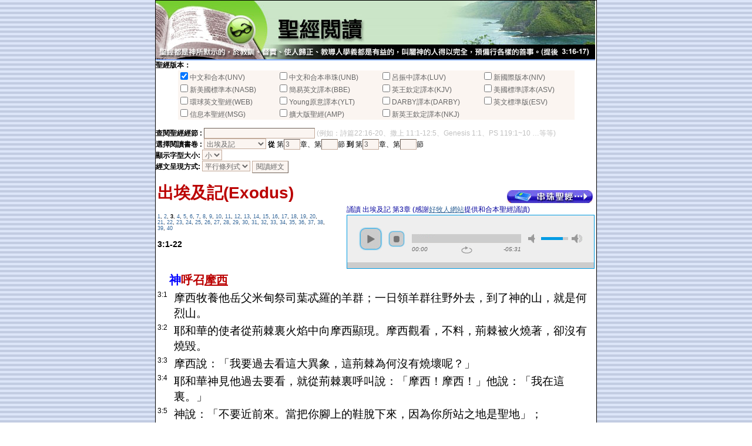

--- FILE ---
content_type: text/html
request_url: http://w4j.org/Bible/ReadBiblePopup.asp?VersionCode=UNV&BookCode=Ex&BeginChap=3&EndChap=3&DisplayMode=&FontSize=
body_size: 21838
content:


<html>
<head>
<title>聖經閱讀 Read Bible</title>
<meta http-equiv="Content-Type" content="text/html; charset=big5">
</head>


<style type="text/css">
<!--
A:link	   {COLOR: #336699; TEXT-DECORATION: none}
A:visited  {COLOR: #666699; TEXT-DECORATION: none}
A:hover    {COLOR: #993399; font-weight: normal; TEXT-DECORATION: none}
A:active   {COLOR: #996666; font-weight: normal}
a.submenu:active {  text-decoration:none; font-family: "新細明體"; font-size: 14pt}
a.submenu:hover {  color: #477DA7; text-decoration:none}
a.submenu:link {  color: #477DA7; text-decoration:none}
a.submenu:visited {  color: #477DA7; text-decoration:none}
a.link:active {  color: #666666; text-decoration:none}
a.link:hover {  color: #666666; text-decoration:none}
a.link:link {  color: #666666; text-decoration:none}
a.link:visited {  color: #666666; text-decoration:none}
td {  font-family: "Verdana", "Arial", "Helvetica", "sans-serif"; font-size: 12px}
.attention {  font-family: "Verdana", "Arial", "Helvetica", "sans-serif"; font-size: 9px; font-style: normal}
.pdetail {  font-size: 12px}
-->
</style>
<body bgcolor="#FFFFFF" background="images/bg.gif">
<table width="750" border="0" cellspacing="0" cellpadding="1" bgcolor="#000000" align="center">
  <tr valign="top"> 
    <td height="199"> 
      <table width="748" border="0" cellspacing="0" cellpadding="0">
        <tr bgcolor="#FFFFFF" valign="top"> 
          <td height="131"><style type="text/css">
<!--
.Shading1 {width:100%; filter:shadow( color=#cccccc )}
-->
</style>


<table width="748" border="0" cellspacing="0" cellpadding="0" background="http://www.w4j.org/COMM/images/DefaultMaintainBannerBK.jpg">
  <tr> 
<!--     <td width="271"><img src="images/logo.gif" width="284" height="60"></td>
    <td width="477"><img src="images/logo-img.jpg" width="464" height="60"></td>
 -->	<td colspan="2"><img src='http://www.w4j.org/bible/images/bible-reading.jpg'></td>
  </tr>
  <tr bgcolor="84ADFF"> 
    <td colspan="2"><img src="images/spacer.gif" width="13" height="2"></td>
  </tr>
</table>
<!--/#/include file="menu.asp" -->
            <table width="748" border="0" cellspacing="0" cellpadding="0" height="20">
              <tr> 
                <td valign="top"> 
                  <u></u>
	<style type="text/css">
	<!--
	.text-c {  font-family: "MS Gothic","SimHei", "微軟正黑體","標楷體","新細明體","Verdana","Arial";; font-size: 14pt}
	.title-c {  font-family: "MS Gothic","SimHei", "微軟正黑體","標楷體","新細明體","Verdana","Arial"; font-size: 18pt}
	.subtitle-c{  font-family: "MS Gothic","SimHei", "微軟正黑體","標楷體","新細明體","Verdana","Arial"; COLOR: bb0000; font-size: 20px;font-weight: bold}
	.text-e {  font-family: "Verdana", "Arial", "Helvetica", "sans-serif"; font-size: 9pt}
	.InputClass  {	BORDER-TOP-WIDTH: 1px; BORDER-LEFT-WIDTH: 1px; FONT-SIZE: 12px; BORDER-LEFT-COLOR: C3AB9B; BORDER-BOTTOM-WIDTH: 1px; BORDER-BOTTOM-COLOR: C3AB9B; COLOR: 666666; BORDER-TOP-COLOR: C3AB9B; FONT-FAMILY: "MS Sans Serif", Geneva, sans-serif; BACKGROUND-COLOR: #FBF5F1; BORDER-RIGHT-WIDTH: 1px; BORDER-RIGHT-COLOR: C3AB9B}
	.BookChap{  font-family: "MS Gothic","SimHei", "微軟正黑體","標楷體","新細明體","Verdana","Arial"; COLOR: bb0000; font-size: 28px;font-weight: bold}
	-->
	</style>



<body bgcolor="#EEEEEE" leftmargin="0" topmargin="0" marginwidth="0" marginheight="0">



<form action="ReadBiblePopup.asp" method="post" >
<input type="hidden" name="OrgCode" value="">
	<b>聖經版本：</b> <div align=center>
					<table class=InputClass bgcolor=silver width='90%' border='0' cellspacing='0' cellpadding='0'><tr><td><input  class='InputClass' type='checkbox' name='VersionCode' value='UNV' checked>中文和合本(UNV)</td><td><input  class='InputClass' type='checkbox' name='VersionCode' value='UNB' >中文和合本串珠(UNB)</td><td><input  class='InputClass' type='checkbox' name='VersionCode' value='LUV' >呂振中譯本(LUV)</td><td><input  class='InputClass' type='checkbox' name='VersionCode' value='NIV' >新國際版本(NIV)</td></tr><tr><td><input  class='InputClass' type='checkbox' name='VersionCode' value='NASB' >新美國標準本(NASB)</td><td><input  class='InputClass' type='checkbox' name='VersionCode' value='BBE' >簡易英文譯本(BBE)</td><td><input  class='InputClass' type='checkbox' name='VersionCode' value='KJV' >英王欽定譯本(KJV)</td><td><input  class='InputClass' type='checkbox' name='VersionCode' value='ASV' >美國標準譯本(ASV)</td></tr><tr><td><input  class='InputClass' type='checkbox' name='VersionCode' value='WEB' >環球英文聖經(WEB)</td><td><input  class='InputClass' type='checkbox' name='VersionCode' value='YLT' >Young原意譯本(YLT)</td><td><input  class='InputClass' type='checkbox' name='VersionCode' value='DARBY' >DARBY譯本(DARBY)</td><td><input  class='InputClass' type='checkbox' name='VersionCode' value='ESV' >英文標準版(ESV)</td></tr><tr><td><input  class='InputClass' type='checkbox' name='VersionCode' value='MSG' >信息本聖經(MSG)</td><td><input  class='InputClass' type='checkbox' name='VersionCode' value='AMP' >擴大版聖經(AMP)</td><td><input  class='InputClass' type='checkbox' name='VersionCode' value='NKJ' >新英王欽定譯本(NKJ)</td><td>&nbsp;</td></tr></table>
	
	</div>
	<br>
	<b>查閱聖經經節 : </b><input type=text class="InputClass" name=QuickSearchKey size=25 mexlength=30 value=""><font color=silver> (例如：詩篇22:16-20、撒上 11:1-12:5、Genesis 1:1、PS 119:1~10 …等等)</font>
	<br>
	<b>選擇閱讀書卷 :</b> <select class="InputClass" name="BookCode"><option value='Ge'>創世記</option><option value='Ex' selected>出埃及記</option><option value='Lev'>利未記</option><option value='Nu'>民數記</option><option value='Dt'>申命記</option><option value='Jos'>約書亞記</option><option value='Jdg'>士師記</option><option value='Ru'>路得記</option><option value='1Sa'>撒母耳記上</option><option value='2Sa'>撒母耳記下</option><option value='1Ki'>列王記上</option><option value='2Ki'>列王記下</option><option value='1Ch'>歷代志上</option><option value='2Ch'>歷代志下</option><option value='Ezr'>以斯拉記</option><option value='Ne'>尼希米記</option><option value='Est'>以斯帖記</option><option value='Job'>約伯記</option><option value='Ps'>詩篇</option><option value='Pr'>箴言</option><option value='Ecc'>傳道書</option><option value='SS'>雅歌</option><option value='Isa'>以賽亞書</option><option value='Jer'>耶利米書</option><option value='La'>耶利米哀歌</option><option value='Eze'>以西結書</option><option value='Da'>但以理書</option><option value='Hos'>何西阿書</option><option value='Joel'>約珥書</option><option value='Am'>阿摩司書</option><option value='Ob'>俄巴底亞書</option><option value='Jnh'>約拿書</option><option value='Mic'>彌迦書</option><option value='Na'>那鴻書</option><option value='Hab'>哈巴谷書</option><option value='Zep'>西番雅書</option><option value='Hag'>哈該書</option><option value='Zec'>撒迦利亞</option><option value='Mal'>瑪拉基書</option><option value='Mt'>馬太福音</option><option value='Mk'>馬可福音</option><option value='Lk'>路加福音</option><option value='Jn'>約翰福音</option><option value='Ac'>使徒行傳</option><option value='Ro'>羅馬書</option><option value='1Co'>哥林多前書</option><option value='2Co'>哥林多後書</option><option value='Gal'>加拉太書</option><option value='Eph'>以弗所書</option><option value='Php'>腓立比書</option><option value='Col'>歌羅西書</option><option value='1Th'>帖撒羅尼迦前書</option><option value='2Th'>帖撒羅尼迦後書</option><option value='1Ti'>提摩太前書</option><option value='2Ti'>提摩太後書</option><option value='Tit'>提多書</option><option value='Phm'>腓利門書</option><option value='Heb'>希伯來書</option><option value='Jas'>雅各書</option><option value='1Pe'>彼得前書</option><option value='2Pe'>彼得後書</option><option value='1Jn'>約翰一書</option><option value='2Jn'>約翰二書</option><option value='3Jn'>約翰三書</option><option value='Jude'>猶大書</option><option value='Rev'>啟示錄</option></select>
	<b>從</b> 第<input  class="InputClass" type="text" name="BeginChap" size=2 maxlength=3 value="3">章、第<input  class="InputClass" type="text" name="BeginVerse"  size=2 maxlength=3 value="">節
	<b>到</b> 第<input  class="InputClass" type="text" name="EndChap"  size=2 maxlength=3 value="3">章、第<input  class="InputClass" type="text" name="EndVerse"  size=2 maxlength=3 Value="">節
	<br>
	<b>顯示字型大小: </b><select name="FontSize" class="InputClass">
		<option value="S" >小
		<option value="M" >中
		<option value="L" >大
	</select>
	<br>
	<b>經文呈現方式: </b><select name="DisplayMode" class="InputClass">
		<option value="Parallel" >平行條列式
		<option value="Paragraph" >段落式
	</select>
	
	<input  class="InputClass" type="submit" name="Go" value="閱讀經文">	
</form>


<fjtignoreurl>
<link href="https://www.w4j.org/util/jPlayer-2.9.2/dist/skin/blue.monday/css/jplayer.blue.monday.min.css" rel="stylesheet" type="text/css" />
<script type="text/javascript" src="https://www.w4j.org/util/jPlayer-2.9.2/lib/jquery.min.js"></script>
<script type="text/javascript" src="https://www.w4j.org/util/jPlayer-2.9.2/dist/jplayer/jquery.jplayer.min.js"></script>
<script type="text/javascript">
//<![CDATA[


$(document).ready(function(){



	$("#jquery_jplayer_11").jPlayer({
		ready: function (event) {
			$(this).jPlayer("setMedia", {
				title: "  ",
				mp3:"http://media.haomuren.org/AudioBible/OT 02 Ex/Ex 03.mp3"
			});
		},
		swfPath: "../../dist/jplayer",
		supplied: "mp3",
		wmode: "window",
		useStateClassSkin: true,
		autoBlur: false,
		smoothPlayBar: true,
		keyEnabled: true,
		remainingDuration: true,
		toggleDuration: true
	});
});

				

//]]>
</script>
</fjtignoreurl>
<table><tr valign=top><td width=750><h1><font class=BookChap>出埃及記(Exodus)</font></h1><font style='FONT-SIZE: 9px;'><a href='ReadBiblePopup.asp?VersionCode=UNV&BookCode=Ex&BeginChap=1&EndChap=1&DisplayMode=&FontSize='>1</a>, <a href='ReadBiblePopup.asp?VersionCode=UNV&BookCode=Ex&BeginChap=2&EndChap=2&DisplayMode=&FontSize='>2</a>, <b>3</b>, <a href='ReadBiblePopup.asp?VersionCode=UNV&BookCode=Ex&BeginChap=4&EndChap=4&DisplayMode=&FontSize='>4</a>, <a href='ReadBiblePopup.asp?VersionCode=UNV&BookCode=Ex&BeginChap=5&EndChap=5&DisplayMode=&FontSize='>5</a>, <a href='ReadBiblePopup.asp?VersionCode=UNV&BookCode=Ex&BeginChap=6&EndChap=6&DisplayMode=&FontSize='>6</a>, <a href='ReadBiblePopup.asp?VersionCode=UNV&BookCode=Ex&BeginChap=7&EndChap=7&DisplayMode=&FontSize='>7</a>, <a href='ReadBiblePopup.asp?VersionCode=UNV&BookCode=Ex&BeginChap=8&EndChap=8&DisplayMode=&FontSize='>8</a>, <a href='ReadBiblePopup.asp?VersionCode=UNV&BookCode=Ex&BeginChap=9&EndChap=9&DisplayMode=&FontSize='>9</a>, <a href='ReadBiblePopup.asp?VersionCode=UNV&BookCode=Ex&BeginChap=10&EndChap=10&DisplayMode=&FontSize='>10</a>, <a href='ReadBiblePopup.asp?VersionCode=UNV&BookCode=Ex&BeginChap=11&EndChap=11&DisplayMode=&FontSize='>11</a>, <a href='ReadBiblePopup.asp?VersionCode=UNV&BookCode=Ex&BeginChap=12&EndChap=12&DisplayMode=&FontSize='>12</a>, <a href='ReadBiblePopup.asp?VersionCode=UNV&BookCode=Ex&BeginChap=13&EndChap=13&DisplayMode=&FontSize='>13</a>, <a href='ReadBiblePopup.asp?VersionCode=UNV&BookCode=Ex&BeginChap=14&EndChap=14&DisplayMode=&FontSize='>14</a>, <a href='ReadBiblePopup.asp?VersionCode=UNV&BookCode=Ex&BeginChap=15&EndChap=15&DisplayMode=&FontSize='>15</a>, <a href='ReadBiblePopup.asp?VersionCode=UNV&BookCode=Ex&BeginChap=16&EndChap=16&DisplayMode=&FontSize='>16</a>, <a href='ReadBiblePopup.asp?VersionCode=UNV&BookCode=Ex&BeginChap=17&EndChap=17&DisplayMode=&FontSize='>17</a>, <a href='ReadBiblePopup.asp?VersionCode=UNV&BookCode=Ex&BeginChap=18&EndChap=18&DisplayMode=&FontSize='>18</a>, <a href='ReadBiblePopup.asp?VersionCode=UNV&BookCode=Ex&BeginChap=19&EndChap=19&DisplayMode=&FontSize='>19</a>, <a href='ReadBiblePopup.asp?VersionCode=UNV&BookCode=Ex&BeginChap=20&EndChap=20&DisplayMode=&FontSize='>20</a>, <a href='ReadBiblePopup.asp?VersionCode=UNV&BookCode=Ex&BeginChap=21&EndChap=21&DisplayMode=&FontSize='>21</a>, <a href='ReadBiblePopup.asp?VersionCode=UNV&BookCode=Ex&BeginChap=22&EndChap=22&DisplayMode=&FontSize='>22</a>, <a href='ReadBiblePopup.asp?VersionCode=UNV&BookCode=Ex&BeginChap=23&EndChap=23&DisplayMode=&FontSize='>23</a>, <a href='ReadBiblePopup.asp?VersionCode=UNV&BookCode=Ex&BeginChap=24&EndChap=24&DisplayMode=&FontSize='>24</a>, <a href='ReadBiblePopup.asp?VersionCode=UNV&BookCode=Ex&BeginChap=25&EndChap=25&DisplayMode=&FontSize='>25</a>, <a href='ReadBiblePopup.asp?VersionCode=UNV&BookCode=Ex&BeginChap=26&EndChap=26&DisplayMode=&FontSize='>26</a>, <a href='ReadBiblePopup.asp?VersionCode=UNV&BookCode=Ex&BeginChap=27&EndChap=27&DisplayMode=&FontSize='>27</a>, <a href='ReadBiblePopup.asp?VersionCode=UNV&BookCode=Ex&BeginChap=28&EndChap=28&DisplayMode=&FontSize='>28</a>, <a href='ReadBiblePopup.asp?VersionCode=UNV&BookCode=Ex&BeginChap=29&EndChap=29&DisplayMode=&FontSize='>29</a>, <a href='ReadBiblePopup.asp?VersionCode=UNV&BookCode=Ex&BeginChap=30&EndChap=30&DisplayMode=&FontSize='>30</a>, <a href='ReadBiblePopup.asp?VersionCode=UNV&BookCode=Ex&BeginChap=31&EndChap=31&DisplayMode=&FontSize='>31</a>, <a href='ReadBiblePopup.asp?VersionCode=UNV&BookCode=Ex&BeginChap=32&EndChap=32&DisplayMode=&FontSize='>32</a>, <a href='ReadBiblePopup.asp?VersionCode=UNV&BookCode=Ex&BeginChap=33&EndChap=33&DisplayMode=&FontSize='>33</a>, <a href='ReadBiblePopup.asp?VersionCode=UNV&BookCode=Ex&BeginChap=34&EndChap=34&DisplayMode=&FontSize='>34</a>, <a href='ReadBiblePopup.asp?VersionCode=UNV&BookCode=Ex&BeginChap=35&EndChap=35&DisplayMode=&FontSize='>35</a>, <a href='ReadBiblePopup.asp?VersionCode=UNV&BookCode=Ex&BeginChap=36&EndChap=36&DisplayMode=&FontSize='>36</a>, <a href='ReadBiblePopup.asp?VersionCode=UNV&BookCode=Ex&BeginChap=37&EndChap=37&DisplayMode=&FontSize='>37</a>, <a href='ReadBiblePopup.asp?VersionCode=UNV&BookCode=Ex&BeginChap=38&EndChap=38&DisplayMode=&FontSize='>38</a>, <a href='ReadBiblePopup.asp?VersionCode=UNV&BookCode=Ex&BeginChap=39&EndChap=39&DisplayMode=&FontSize='>39</a>, <a href='ReadBiblePopup.asp?VersionCode=UNV&BookCode=Ex&BeginChap=40&EndChap=40&DisplayMode=&FontSize='>40</a></font><h3>3:1-22</h3></td><td width=100>&nbsp;</td><td>&nbsp;<div align=right><a href='BeadedBiblePopup.asp?BookCode=Ex&Chap=3' target=_blank><img src='images/btn-bible-connect.jpg' border=0></a>&nbsp;<br></div><font color=#00009d>誦讀  出埃及記 第3章 (感謝<a href=http://www.haomuren.org target=_blank><u>好牧人網站</u></a>提供和合本聖經誦讀) </font><div id="jquery_jplayer_11" class="jp-jplayer"></div><div id="jp_container_1" class="jp-audio" role="application" aria-label="media player">	<div class="jp-type-single">		<div class="jp-gui jp-interface">			<div class="jp-controls">				<button class="jp-play" role="button" tabindex="0">play</button>				<button class="jp-stop" role="button" tabindex="0">stop</button>			</div>			<div class="jp-progress">				<div class="jp-seek-bar">					<div class="jp-play-bar"></div>				</div>			</div>			<div class="jp-volume-controls">				<button class="jp-mute" role="button" tabindex="0">mute</button>				<button class="jp-volume-max" role="button" tabindex="0">max volume</button>				<div class="jp-volume-bar">					<div class="jp-volume-bar-value"></div>				</div>			</div>			<div class="jp-time-holder">				<div class="jp-current-time" role="timer" aria-label="time">&nbsp;</div>				<div class="jp-duration" role="timer" aria-label="duration">&nbsp;</div>				<div class="jp-toggles">					<button class="jp-repeat" role="button" tabindex="0">repeat</button>				</div>			</div>		</div>		<div class="jp-details">			<div class="jp-title" aria-label="title">&nbsp;</div>		</div>		<div class="jp-no-solution">			<span>Update Required</span>			To play the media you will need to either update your browser to a recent version or update your <a href="http://get.adobe.com/flashplayer/" target="_blank">Flash plugin</a>.		</div>	</div></div></td></tr></table><table class='text-c'><tr><td colspan=2><b><font class=subtitle-c><font color=Blue>　神</font>呼召<u>摩西</u></font></b></td></tr><tr><td valign='TOP' class='text-e'>3:1 </td><td><font class='text-c'>摩西牧養他岳父米甸祭司葉忒羅的羊群；一日領羊群往野外去，到了神的山，就是何烈山。</font> </td></tr><tr><td valign='TOP' class='text-e'>3:2 </td><td><font class='text-c'>耶和華的使者從荊棘裏火焰中向摩西顯現。摩西觀看，不料，荊棘被火燒著，卻沒有燒毀。</font> </td></tr><tr><td valign='TOP' class='text-e'>3:3 </td><td><font class='text-c'>摩西說：「我要過去看這大異象，這荊棘為何沒有燒壞呢？」</font> </td></tr><tr><td valign='TOP' class='text-e'>3:4 </td><td><font class='text-c'>耶和華神見他過去要看，就從荊棘裏呼叫說：「摩西！摩西！」他說：「我在這裏。」</font> </td></tr><tr><td valign='TOP' class='text-e'>3:5 </td><td><font class='text-c'>神說：「不要近前來。當把你腳上的鞋脫下來，因為你所站之地是聖地」；</font> </td></tr><tr><td valign='TOP' class='text-e'>3:6 </td><td><font class='text-c'>又說：「我是你父親的神，是亞伯拉罕的神，以撒的神，雅各的神。」摩西蒙上臉，因為怕看神。</font> </td></tr><tr><td valign='TOP' class='text-e'>3:7 </td><td><font class='text-c'>耶和華說：「我的百姓在埃及所受的困苦，我實在看見了；他們因受督工的轄制所發的哀聲，我也聽見了。我原知道他們的痛苦，</font> </td></tr><tr><td valign='TOP' class='text-e'>3:8 </td><td><font class='text-c'>我下來是要救他們脫離埃及人的手，領他們出了那地，到美好、寬闊、流奶與蜜之地，就是到迦南人、赫人、亞摩利人、比利洗人、希未人、耶布斯人之地。</font> </td></tr><tr><td valign='TOP' class='text-e'>3:9 </td><td><font class='text-c'>現在以色列人的哀聲達到我耳中，我也看見埃及人怎樣欺壓他們。</font> </td></tr><tr><td valign='TOP' class='text-e'>3:10 </td><td><font class='text-c'>故此，我要打發你去見法老，使你可以將我的百姓以色列人從埃及領出來。」</font> </td></tr><tr><td valign='TOP' class='text-e'>3:11 </td><td><font class='text-c'>摩西對神說：「我是甚麼人，竟能去見法老，將以色列人從埃及領出來呢？」</font> </td></tr><tr><td valign='TOP' class='text-e'>3:12 </td><td><font class='text-c'>神說：「我必與你同在。你將百姓從埃及領出來之後，你們必在這山上事奉我；這就是我打發你去的證據。」</font> </td></tr><tr><td valign='TOP' class='text-e'>3:13 </td><td><font class='text-c'>摩西對神說：「我到以色列人那裏，對他們說：『你們祖宗的神打發我到你們這裏來。』他們若問我說：『他叫甚麼名字？』我要對他們說甚麼呢？」</font> </td></tr><tr><td valign='TOP' class='text-e'>3:14 </td><td><font class='text-c'>神對摩西說：「我是自有永有的」；又說：「你要對以色列人這樣說：『那自有的打發我到你們這裏來。』」</font> </td></tr><tr><td valign='TOP' class='text-e'>3:15 </td><td><font class='text-c'>神又對摩西說：「你要對以色列人這樣說：『耶和華你們祖宗的神，就是亞伯拉罕的神，以撒的神，雅各的神，打發我到你們這裏來。』耶和華是我的名，直到永遠；這也是我的紀念，直到萬代。</font> </td></tr><tr><td valign='TOP' class='text-e'>3:16 </td><td><font class='text-c'>你去招聚以色列的長老，對他們說：『耶和華你們祖宗的神，就是亞伯拉罕的神，以撒的神，雅各的神，向我顯現，說：我實在眷顧了你們，我也看見埃及人怎樣待你們。</font> </td></tr><tr><td valign='TOP' class='text-e'>3:17 </td><td><font class='text-c'>我也說：要將你們從埃及的困苦中領出來，往迦南人、赫人、亞摩利人、比利洗人、希未人、耶布斯人的地去，就是到流奶與蜜之地。』</font> </td></tr><tr><td valign='TOP' class='text-e'>3:18 </td><td><font class='text-c'>他們必聽你的話。你和以色列的長老要去見埃及王，對他說：『耶和華希伯來人的神遇見了我們，現在求你容我們往曠野去，走三天的路程，為要祭祀耶和華我們的神。』</font> </td></tr><tr><td valign='TOP' class='text-e'>3:19 </td><td><font class='text-c'>我知道雖用大能的手，埃及王也不容你們去。</font> </td></tr><tr><td valign='TOP' class='text-e'>3:20 </td><td><font class='text-c'>我必伸手在埃及中間施行我一切的奇事，攻擊那地，然後他才容你們去。</font> </td></tr><tr><td valign='TOP' class='text-e'>3:21 </td><td><font class='text-c'>我必叫你們在埃及人眼前蒙恩，你們去的時候就不至於空手而去。</font> </td></tr><tr><td valign='TOP' class='text-e'>3:22 </td><td><font class='text-c'>但各婦女必向他的鄰舍，並居住在他家裏的女人，要金器銀器和衣裳，好給你們的兒女穿戴。這樣你們就把埃及人的財物奪去了。」</font> </td></tr></table><table width=750><tr><td align=left><a href='ReadBiblePopup.asp?VersionCode=UNV&BookCode=Ex&BeginChap=2'><img src='http://www.w4j.org/bible/images/btn-previous.gif' border=0></a></td><td>&nbsp;</td><td align=right><a href='ReadBiblePopup.asp?VersionCode=UNV&BookCode=Ex&BeginChap=4'><img src='http://www.w4j.org/bible/images/btn-next.gif' border=0></a></td></tr></table>

<script type="text/javascript" src="http://www.w4j.org/Util/js/wz_tooltip.js"></script><div style="padding: 0px; overflow: hidden; visibility: hidden; position: absolute; width: 1279px; left: -1280px; top: 0px; z-index: 1010;" id="WzTtDiV"></div>

</body>





                </td>
              </tr>
            </table>
          </td>
        </tr>
        <tr bgcolor="#FFFFFF">
          <td height="19"> 
<table width="100%" border="0" cellspacing="0" cellpadding="0">
  <tr background="images/bg-copyright-top.jpg"> 
    <td background="images/bg-copyright-top.jpg" height="7"><img src="images/spacer.gif" width="13" height="13"></td>
  </tr>
  <tr> 
    <td bgcolor="#000000"><img src="images/spacer.gif" width="13" height="1"></td>
  </tr>
  <tr align="center"> 
    <td background="images/bar-copyright.jpg">
	<img src="images/spacer.gif" width="13" height="20">
	
	
	<font face="Verdana, Arial, Helvetica, sans-serif" size="1">
	
	</font>&nbsp;&nbsp;
	
	<img src="images/spacer.gif" width="13" height="13"> 
      Powered by Web4Jesus (W4J) Ministry </font></td>
  </tr>
  <tr align="center"> 
    <td bgcolor="9CBFF9"><img src="images/spacer.gif" width="13" height="10"></td>
  </tr>
</table>
</td>
        </tr>
      </table>
    </td>
  </tr>
</table>
</body>
</html>
